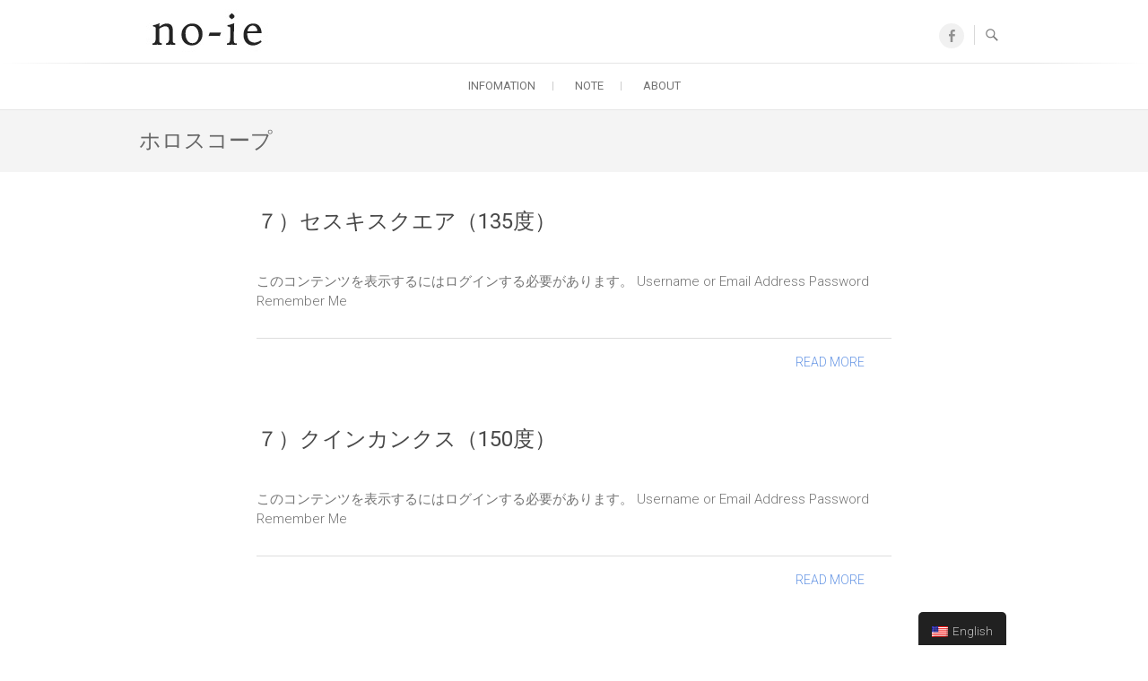

--- FILE ---
content_type: text/html; charset=UTF-8
request_url: https://www.no-ie.com/en/category/salon/s_jyu/horoscope/
body_size: 37040
content:
<!DOCTYPE html>
<html lang="en-US">
<head>
<meta charset="UTF-8" />
<link rel="profile" href="http://gmpg.org/xfn/11" />
<link rel="pingback" href="https://www.no-ie.com/xmlrpc.php" />
<title>ホロスコープ &#8211; no-ie</title>
<meta name='robots' content='max-image-preview:large' />
<link rel='dns-prefetch' href='//js.stripe.com' />
<link rel='dns-prefetch' href='//fonts.googleapis.com' />
<link rel='dns-prefetch' href='//s.w.org' />
<link rel="alternate" type="application/rss+xml" title="no-ie » Feed" href="https://www.no-ie.com/en/feed/" data-no-translation="" />
<link rel="alternate" type="application/rss+xml" title="no-ie » Comments Feed" href="https://www.no-ie.com/en/comments/feed/" data-no-translation="" />
<link rel="alternate" type="application/rss+xml" title="no-ie » ホロスコープ Category Feed" href="https://www.no-ie.com/en/category/salon/s_jyu/horoscope/feed/" data-no-translation="" />
		<script type="text/javascript">
			window._wpemojiSettings = {"baseUrl":"https:\/\/s.w.org\/images\/core\/emoji\/13.0.1\/72x72\/","ext":".png","svgUrl":"https:\/\/s.w.org\/images\/core\/emoji\/13.0.1\/svg\/","svgExt":".svg","source":{"concatemoji":"https:\/\/www.no-ie.com\/wp-includes\/js\/wp-emoji-release.min.js?ver=5.7.14"}};
			!function(e,a,t){var n,r,o,i=a.createElement("canvas"),p=i.getContext&&i.getContext("2d");function s(e,t){var a=String.fromCharCode;p.clearRect(0,0,i.width,i.height),p.fillText(a.apply(this,e),0,0);e=i.toDataURL();return p.clearRect(0,0,i.width,i.height),p.fillText(a.apply(this,t),0,0),e===i.toDataURL()}function c(e){var t=a.createElement("script");t.src=e,t.defer=t.type="text/javascript",a.getElementsByTagName("head")[0].appendChild(t)}for(o=Array("flag","emoji"),t.supports={everything:!0,everythingExceptFlag:!0},r=0;r<o.length;r++)t.supports[o[r]]=function(e){if(!p||!p.fillText)return!1;switch(p.textBaseline="top",p.font="600 32px Arial",e){case"flag":return s([127987,65039,8205,9895,65039],[127987,65039,8203,9895,65039])?!1:!s([55356,56826,55356,56819],[55356,56826,8203,55356,56819])&&!s([55356,57332,56128,56423,56128,56418,56128,56421,56128,56430,56128,56423,56128,56447],[55356,57332,8203,56128,56423,8203,56128,56418,8203,56128,56421,8203,56128,56430,8203,56128,56423,8203,56128,56447]);case"emoji":return!s([55357,56424,8205,55356,57212],[55357,56424,8203,55356,57212])}return!1}(o[r]),t.supports.everything=t.supports.everything&&t.supports[o[r]],"flag"!==o[r]&&(t.supports.everythingExceptFlag=t.supports.everythingExceptFlag&&t.supports[o[r]]);t.supports.everythingExceptFlag=t.supports.everythingExceptFlag&&!t.supports.flag,t.DOMReady=!1,t.readyCallback=function(){t.DOMReady=!0},t.supports.everything||(n=function(){t.readyCallback()},a.addEventListener?(a.addEventListener("DOMContentLoaded",n,!1),e.addEventListener("load",n,!1)):(e.attachEvent("onload",n),a.attachEvent("onreadystatechange",function(){"complete"===a.readyState&&t.readyCallback()})),(n=t.source||{}).concatemoji?c(n.concatemoji):n.wpemoji&&n.twemoji&&(c(n.twemoji),c(n.wpemoji)))}(window,document,window._wpemojiSettings);
		</script>
		<style type="text/css">
img.wp-smiley,
img.emoji {
	display: inline !important;
	border: none !important;
	box-shadow: none !important;
	height: 1em !important;
	width: 1em !important;
	margin: 0 .07em !important;
	vertical-align: -0.1em !important;
	background: none !important;
	padding: 0 !important;
}
</style>
	<link rel='stylesheet' id='wp-block-library-css'  href='https://www.no-ie.com/wp-includes/css/dist/block-library/style.min.css?ver=5.7.14' type='text/css' media='all' />
<link rel='stylesheet' id='bbp-default-css'  href='https://www.no-ie.com/wp-content/plugins/bbpress/templates/default/css/bbpress.min.css?ver=2.6.6' type='text/css' media='all' />
<link rel='stylesheet' id='pms-style-front-end-css'  href='https://www.no-ie.com/wp-content/plugins/paid-member-subscriptions/assets/css/style-front-end.css?ver=1.7.7' type='text/css' media='all' />
<link rel='stylesheet' id='pms-stripe-style-css'  href='https://www.no-ie.com/wp-content/plugins/pms-add-on-stripe/assets/css/pms-stripe.css?ver=1.4.7' type='text/css' media='all' />
<link rel='stylesheet' id='woocommerce-layout-css'  href='https://www.no-ie.com/wp-content/plugins/woocommerce/assets/css/woocommerce-layout.css?ver=3.4.8' type='text/css' media='all' />
<link rel='stylesheet' id='woocommerce-smallscreen-css'  href='https://www.no-ie.com/wp-content/plugins/woocommerce/assets/css/woocommerce-smallscreen.css?ver=3.4.8' type='text/css' media='only screen and (max-width: 768px)' />
<link rel='stylesheet' id='woocommerce-general-css'  href='https://www.no-ie.com/wp-content/plugins/woocommerce/assets/css/woocommerce.css?ver=3.4.8' type='text/css' media='all' />
<style id='woocommerce-inline-inline-css' type='text/css'>
.woocommerce form .form-row .required { visibility: visible; }
</style>
<link rel='stylesheet' id='trp-floater-language-switcher-style-css'  href='https://www.no-ie.com/wp-content/plugins/translatepress-multilingual/assets/css/trp-floater-language-switcher.css?ver=1.1.3' type='text/css' media='all' />
<link rel='stylesheet' id='trp-language-switcher-style-css'  href='https://www.no-ie.com/wp-content/plugins/translatepress-multilingual/assets/css/trp-language-switcher.css?ver=1.1.3' type='text/css' media='all' />
<link rel='stylesheet' id='trp-jquery-ui-style-css'  href='https://www.no-ie.com/wp-content/plugins/translatepress-multilingual/assets/css/trp-jquery-ui.css?ver=1.1.3' type='text/css' media='all' />
<link rel='stylesheet' id='freesiaempire-style-css'  href='https://www.no-ie.com/wp-content/themes/freesia-empire/style.css?ver=5.7.14' type='text/css' media='all' />
<link rel='stylesheet' id='freesiaempire_google_fonts-css'  href='//fonts.googleapis.com/css?family=Roboto%3A400%2C300%2C500%2C700&#038;ver=5.7.14' type='text/css' media='all' />
<link rel='stylesheet' id='genericons-css'  href='https://www.no-ie.com/wp-content/themes/freesia-empire/genericons/genericons.css?ver=3.4.1' type='text/css' media='all' />
<link rel='stylesheet' id='freesiaempire-responsive-css'  href='https://www.no-ie.com/wp-content/themes/freesia-empire/css/responsive.css?ver=5.7.14' type='text/css' media='all' />
<link rel='stylesheet' id='slb_core-css'  href='https://www.no-ie.com/wp-content/plugins/simple-lightbox/client/css/app.css?ver=2.8.1' type='text/css' media='all' />
<script type='text/javascript' src='https://www.no-ie.com/wp-includes/js/jquery/jquery.min.js?ver=3.5.1' id='jquery-core-js'></script>
<script type='text/javascript' src='https://www.no-ie.com/wp-includes/js/jquery/jquery-migrate.min.js?ver=3.3.2' id='jquery-migrate-js'></script>
<script type='text/javascript' id='trp-language-switcher-js-extra'>
/* <![CDATA[ */
var trp_language_switcher_data = {"shortcode_ls_flags":"1"};
/* ]]> */
</script>
<script type='text/javascript' src='https://www.no-ie.com/wp-content/plugins/translatepress-multilingual/assets/js/trp-language-switcher.js?ver=1.1.3' id='trp-language-switcher-js'></script>
<script type='text/javascript' id='trp-dynamic-translator-js-extra'>
/* <![CDATA[ */
var trp_data = {"trp_ajax_url":"https:\/\/www.no-ie.com\/wp-content\/plugins\/translatepress-multilingual\/includes\/trp-ajax.php","trp_wp_ajax_url":"https:\/\/www.no-ie.com\/wp-admin\/admin-ajax.php","trp_language_to_query":"en_US","trp_original_language":"ja","trp_current_language":"en_US"};
/* ]]> */
</script>
<script type='text/javascript' src='https://www.no-ie.com/wp-content/plugins/translatepress-multilingual/assets/js/trp-translate-dom-changes.js?ver=1.1.3' id='trp-dynamic-translator-js'></script>
<script type='text/javascript' src='https://www.no-ie.com/wp-content/plugins/paid-member-subscriptions/assets/js/front-end.js?ver=1.7.7' id='pms-front-end-js'></script>
<script type='text/javascript' src='https://js.stripe.com/v3/?ver=5.7.14' id='pms-stripe-js-js'></script>
<script type='text/javascript' id='pms-stripe-script-js-extra'>
/* <![CDATA[ */
var pms = {"ajax_url":"https:\/\/www.no-ie.com\/wp-admin\/admin-ajax.php"};
var pms_elements_styling = {"base":[],"invalid":[]};
/* ]]> */
</script>
<script type='text/javascript' src='https://www.no-ie.com/wp-content/plugins/pms-add-on-stripe/assets/js/front-end.js?ver=1.4.7' id='pms-stripe-script-js'></script>
<script type='text/javascript' src='https://www.no-ie.com/wp-content/themes/freesia-empire/js/freesiaempire-main.js?ver=5.7.14' id='freesiaempire-main-js'></script>
<script type='text/javascript' src='https://www.no-ie.com/wp-content/themes/freesia-empire/js/freesiaempire-sticky-scroll.js?ver=5.7.14' id='sticky-scroll-js'></script>
<!--[if lt IE 9]>
<script type='text/javascript' src='https://www.no-ie.com/wp-content/themes/freesia-empire/js/html5.js?ver=3.7.3' id='html5-js'></script>
<![endif]-->
<link rel="https://api.w.org/" href="https://www.no-ie.com/en/wp-json/" /><link rel="alternate" type="application/json" href="https://www.no-ie.com/en/wp-json/wp/v2/categories/41" /><link rel="EditURI" type="application/rsd+xml" title="RSD" href="https://www.no-ie.com/xmlrpc.php?rsd" />
<link rel="wlwmanifest" type="application/wlwmanifest+xml" href="https://www.no-ie.com/wp-includes/wlwmanifest.xml" /> 
<meta name="generator" content="WordPress 5.7.14" />
<meta name="generator" content="WooCommerce 3.4.8" />
<style>
		#category-posts-2-internal ul {padding: 0;}
#category-posts-2-internal .cat-post-item img {max-width: initial; max-height: initial; margin: initial;}
#category-posts-2-internal .cat-post-author {margin-bottom: 0;}
#category-posts-2-internal .cat-post-thumbnail {margin: 5px 10px 5px 0;}
#category-posts-2-internal .cat-post-item:before {content: ""; clear: both;}
#category-posts-2-internal .cat-post-excerpt-more {display: inline-block;}
#category-posts-2-internal .cat-post-item {list-style: none; margin: 3px 0 10px; padding: 3px 0;}
#category-posts-2-internal .cat-post-item:after {content: ""; display: table;	clear: both;}
#category-posts-2-internal .cat-post-item .cat-post-title {overflow: hidden;text-overflow: ellipsis;white-space: initial;display: -webkit-box;-webkit-line-clamp: 2;-webkit-box-orient: vertical;padding-bottom: 0 !important;}
#category-posts-2-internal .cat-post-item:after {content: ""; display: table;	clear: both;}
#category-posts-2-internal .cat-post-thumbnail {display:block; float:left; margin:5px 10px 5px 0;}
#category-posts-2-internal .cat-post-crop {overflow:hidden;display:block;}
#category-posts-2-internal p {margin:5px 0 0 0}
#category-posts-2-internal li > div {margin:5px 0 0 0; clear:both;}
#category-posts-2-internal .dashicons {vertical-align:middle;}
</style>
		<link rel="alternate" hreflang="ja" href="https://www.no-ie.com/category/salon/s_jyu/horoscope/#TRPLINKPROCESSED"/><link rel="alternate" hreflang="en_US" href="https://www.no-ie.com/en/category/salon/s_jyu/horoscope/#TRPLINKPROCESSED"/>	<meta name="viewport" content="width=device-width, initial-scale=1, maximum-scale=1">
		<noscript><style>.woocommerce-product-gallery{ opacity: 1 !important; }</style></noscript>
	<link rel="icon" href="https://www.no-ie.com/wp-content/uploads/2018/01/cropped-icon_noie-32x32.jpg" sizes="32x32" />
<link rel="icon" href="https://www.no-ie.com/wp-content/uploads/2018/01/cropped-icon_noie-192x192.jpg" sizes="192x192" />
<link rel="apple-touch-icon" href="https://www.no-ie.com/wp-content/uploads/2018/01/cropped-icon_noie-180x180.jpg" />
<meta name="msapplication-TileImage" content="https://www.no-ie.com/wp-content/uploads/2018/01/cropped-icon_noie-270x270.jpg" />
</head>
<body class="archive category category-horoscope category-41 woocommerce-no-js translatepress-en_US no-sidebar-layout small_image_blog">
<div id="page" class="hfeed site">
<!-- Masthead ============================================= -->
<header id="masthead" class="site-header">
	<div class="top-header">
						<div class="container clearfix">		<div id="site-branding"> <a href="https://www.no-ie.com/en/" title="no-ie" rel="home"> <img src="https://www.no-ie.com/wp-content/uploads/2018/01/logo-1.jpg" id="site-logo" alt="no-ie"></a> </div> <!-- end #site-branding -->
		<div class="menu-toggle">      
								<div class="line-one"></div>
								<div class="line-two"></div>
								<div class="line-three"></div>
							</div><div class="header-info clearfix"><div class="header-social-block">	<div class="social-links clearfix">
	<ul><li id="menu-item-352" class="menu-item menu-item-type-custom menu-item-object-custom menu-item-352"><a href="https://www.facebook.com/DM-navi-321181824653134/"><span class="screen-reader-text">facebook</span></a></li>
</ul>	</div><!-- end .social-links -->
	</div><!-- end .header-social-block --> </div> <!-- end .header-info -->							<div id="search-toggle" class="header-search"></div>
							<div id="search-box" class="clearfix">
								<form class="search-form" action="https://www.no-ie.com/en/" method="get">
		<input type="search" name="s" class="search-field" placeholder="Search ..." autocomplete="off" data-no-translation="">
	<button type="submit" class="search-submit"><i class="search-icon"></i></button>
	<input type="hidden" name="trp-form-language" value="en_US"/></form> <!-- end .search-form -->							</div>  <!-- end #search-box -->
						</div> <!-- end .container -->
				</div> <!-- end .top-header -->	<!-- Main Header============================================= -->
	<div id="sticky_header">
		<div class="container clearfix">
			<!-- Main Nav ============================================= -->
									<nav id="site-navigation" class="main-navigation clearfix">
				<button class="menu-toggle-2" aria-controls="primary-menu" aria-expanded="false"></button>
					  	<!-- end .menu-toggle -->
				<ul id="primary-menu" class="menu nav-menu"><li id="menu-item-483" class="menu-item menu-item-type-taxonomy menu-item-object-category menu-item-483"><a href="https://www.no-ie.com/en/category/memo/news/">infomation</a></li>
<li id="menu-item-393" class="menu-item menu-item-type-taxonomy menu-item-object-category menu-item-393"><a href="https://www.no-ie.com/en/category/memo/">note</a></li>
<li id="menu-item-301" class="menu-item menu-item-type-post_type menu-item-object-page menu-item-301"><a href="https://www.no-ie.com/en/about/">About</a></li>
</ul>			</nav> <!-- end #site-navigation -->
					</div> <!-- end .container -->
	</div> <!-- end #sticky_header -->
							<div class="page-header clearfix">
							<div class="container">
									<h1 class="page-title">ホロスコープ</h1> <!-- .page-title -->
																</div> <!-- .container -->
						</div> <!-- .page-header -->
				</header> <!-- end #masthead -->
<!-- Main Page Start ============================================= -->
<div id="content">
<div class="container clearfix">
	<main id="main" class="site-main clearfix">
			<article class="post-format format- post-1681 post type-post status-publish format-standard hentry category-horoscope clearfix" id="post-1681">
			<header class="entry-header">
			<h2 class="entry-title"> <a href="https://www.no-ie.com/en/%ef%bc%97%ef%bc%89%e3%82%bb%e3%82%b9%e3%82%ad%e3%82%b9%e3%82%af%e3%82%a8%e3%82%a2%ef%bc%88135%e5%ba%a6%ef%bc%89/" title="７）セスキスクエア（135度）"> ７）セスキスクエア（135度） </a> </h2> <!-- end.entry-title -->
<!--ここ-->
		</header> <!-- end .entry-header -->
		<div class="entry-content">
			このコンテンツを表示するにはログインする必要があります。 Username or Email Address Password Remember Me		</div> <!-- end .entry-content -->
				<footer class="entry-footer">
						<a class="more-link" title="７）セスキスクエア（135度）" href="https://www.no-ie.com/en/%ef%bc%97%ef%bc%89%e3%82%bb%e3%82%b9%e3%82%ad%e3%82%b9%e3%82%af%e3%82%a8%e3%82%a2%ef%bc%88135%e5%ba%a6%ef%bc%89/">
			<trp-wrap class="trp-wrap" data-no-translation>Read More</trp-wrap></a>
					</footer> <!-- .entry-meta -->
				</article>	<article class="post-format format- post-1679 post type-post status-publish format-standard hentry category-horoscope clearfix" id="post-1679">
			<header class="entry-header">
			<h2 class="entry-title"> <a href="https://www.no-ie.com/en/%ef%bc%97%ef%bc%89%e3%82%af%e3%82%a4%e3%83%b3%e3%82%ab%e3%83%b3%e3%82%af%e3%82%b9%ef%bc%88150%e5%ba%a6%ef%bc%89/" title="７）クインカンクス（150度）"> ７）クインカンクス（150度） </a> </h2> <!-- end.entry-title -->
<!--ここ-->
		</header> <!-- end .entry-header -->
		<div class="entry-content">
			このコンテンツを表示するにはログインする必要があります。 Username or Email Address Password Remember Me		</div> <!-- end .entry-content -->
				<footer class="entry-footer">
						<a class="more-link" title="７）クインカンクス（150度）" href="https://www.no-ie.com/en/%ef%bc%97%ef%bc%89%e3%82%af%e3%82%a4%e3%83%b3%e3%82%ab%e3%83%b3%e3%82%af%e3%82%b9%ef%bc%88150%e5%ba%a6%ef%bc%89/">
			<trp-wrap class="trp-wrap" data-no-translation>Read More</trp-wrap></a>
					</footer> <!-- .entry-meta -->
				</article>	<article class="post-format format- post-1686 post type-post status-publish format-standard hentry category-horoscope clearfix" id="post-1686">
			<header class="entry-header">
			<h2 class="entry-title"> <a href="https://www.no-ie.com/en/%ef%bc%97%ef%bc%89%e3%83%90%e3%82%a4%e3%82%af%e3%82%a4%e3%83%b3%e3%82%bf%e3%82%a4%e3%83%ab%ef%bc%88144%e5%ba%a6%ef%bc%89/" title="７）バイクインタイル（144度）"> ７）バイクインタイル（144度） </a> </h2> <!-- end.entry-title -->
<!--ここ-->
		</header> <!-- end .entry-header -->
		<div class="entry-content">
			このコンテンツを表示するにはログインする必要があります。 Username or Email Address Password Remember Me		</div> <!-- end .entry-content -->
				<footer class="entry-footer">
						<a class="more-link" title="７）バイクインタイル（144度）" href="https://www.no-ie.com/en/%ef%bc%97%ef%bc%89%e3%83%90%e3%82%a4%e3%82%af%e3%82%a4%e3%83%b3%e3%82%bf%e3%82%a4%e3%83%ab%ef%bc%88144%e5%ba%a6%ef%bc%89/">
			<trp-wrap class="trp-wrap" data-no-translation>Read More</trp-wrap></a>
					</footer> <!-- .entry-meta -->
				</article>	<article class="post-format format- post-1683 post type-post status-publish format-standard hentry category-horoscope clearfix" id="post-1683">
			<header class="entry-header">
			<h2 class="entry-title"> <a href="https://www.no-ie.com/en/%ef%bc%97%ef%bc%89%e3%82%bb%e3%82%af%e3%82%b9%e3%82%bf%e3%82%a4%e3%83%ab%ef%bc%8860%e5%ba%a6%ef%bc%89/" title="７）セクスタイル（60度）"> ７）セクスタイル（60度） </a> </h2> <!-- end.entry-title -->
<!--ここ-->
		</header> <!-- end .entry-header -->
		<div class="entry-content">
			このコンテンツを表示するにはログインする必要があります。 Username or Email Address Password Remember Me		</div> <!-- end .entry-content -->
				<footer class="entry-footer">
						<a class="more-link" title="７）セクスタイル（60度）" href="https://www.no-ie.com/en/%ef%bc%97%ef%bc%89%e3%82%bb%e3%82%af%e3%82%b9%e3%82%bf%e3%82%a4%e3%83%ab%ef%bc%8860%e5%ba%a6%ef%bc%89/">
			<trp-wrap class="trp-wrap" data-no-translation>Read More</trp-wrap></a>
					</footer> <!-- .entry-meta -->
				</article>	<article class="post-format format- post-1687 post type-post status-publish format-standard hentry category-horoscope clearfix" id="post-1687">
			<header class="entry-header">
			<h2 class="entry-title"> <a href="https://www.no-ie.com/en/%ef%bc%97%ef%bc%89%e3%83%91%e3%83%a9%e3%83%ac%e3%83%ab%ef%bc%8f%e3%82%b3%e3%83%b3%e3%83%88%e3%83%a9%e3%83%91%e3%83%a9%e3%83%ac%e3%83%ab/" title="７）パラレル／コントラパラレル"> ７）パラレル／コントラパラレル </a> </h2> <!-- end.entry-title -->
<!--ここ-->
		</header> <!-- end .entry-header -->
		<div class="entry-content">
			このコンテンツを表示するにはログインする必要があります。 Username or Email Address Password Remember Me		</div> <!-- end .entry-content -->
				<footer class="entry-footer">
						<a class="more-link" title="７）パラレル／コントラパラレル" href="https://www.no-ie.com/en/%ef%bc%97%ef%bc%89%e3%83%91%e3%83%a9%e3%83%ac%e3%83%ab%ef%bc%8f%e3%82%b3%e3%83%b3%e3%83%88%e3%83%a9%e3%83%91%e3%83%a9%e3%83%ac%e3%83%ab/">
			<trp-wrap class="trp-wrap" data-no-translation>Read More</trp-wrap></a>
					</footer> <!-- .entry-meta -->
				</article>	<article class="post-format format- post-1685 post type-post status-publish format-standard hentry category-horoscope clearfix" id="post-1685">
			<header class="entry-header">
			<h2 class="entry-title"> <a href="https://www.no-ie.com/en/%ef%bc%97%ef%bc%89%e3%82%bb%e3%83%9f%e3%82%bb%e3%82%af%e3%82%b9%e3%82%bf%e3%82%a4%e3%83%ab%ef%bc%8830%e5%ba%a6%ef%bc%89/" title="７）セミセクスタイル（30度）"> ７）セミセクスタイル（30度） </a> </h2> <!-- end.entry-title -->
<!--ここ-->
		</header> <!-- end .entry-header -->
		<div class="entry-content">
			このコンテンツを表示するにはログインする必要があります。 Username or Email Address Password Remember Me		</div> <!-- end .entry-content -->
				<footer class="entry-footer">
						<a class="more-link" title="７）セミセクスタイル（30度）" href="https://www.no-ie.com/en/%ef%bc%97%ef%bc%89%e3%82%bb%e3%83%9f%e3%82%bb%e3%82%af%e3%82%b9%e3%82%bf%e3%82%a4%e3%83%ab%ef%bc%8830%e5%ba%a6%ef%bc%89/">
			<trp-wrap class="trp-wrap" data-no-translation>Read More</trp-wrap></a>
					</footer> <!-- .entry-meta -->
				</article>	<article class="post-format format- post-1684 post type-post status-publish format-standard hentry category-horoscope clearfix" id="post-1684">
			<header class="entry-header">
			<h2 class="entry-title"> <a href="https://www.no-ie.com/en/%ef%bc%97%ef%bc%89%e3%82%af%e3%82%a4%e3%83%b3%e3%82%bf%e3%82%a4%e3%83%ab%ef%bc%8872%e5%ba%a6%ef%bc%89/" title="７）クインタイル（72度）"> ７）クインタイル（72度） </a> </h2> <!-- end.entry-title -->
<!--ここ-->
		</header> <!-- end .entry-header -->
		<div class="entry-content">
			このコンテンツを表示するにはログインする必要があります。 Username or Email Address Password Remember Me		</div> <!-- end .entry-content -->
				<footer class="entry-footer">
						<a class="more-link" title="７）クインタイル（72度）" href="https://www.no-ie.com/en/%ef%bc%97%ef%bc%89%e3%82%af%e3%82%a4%e3%83%b3%e3%82%bf%e3%82%a4%e3%83%ab%ef%bc%8872%e5%ba%a6%ef%bc%89/">
			<trp-wrap class="trp-wrap" data-no-translation>Read More</trp-wrap></a>
					</footer> <!-- .entry-meta -->
				</article>	<article class="post-format format- post-1682 post type-post status-publish format-standard hentry category-horoscope clearfix" id="post-1682">
			<header class="entry-header">
			<h2 class="entry-title"> <a href="https://www.no-ie.com/en/%ef%bc%97%ef%bc%89%e3%83%88%e3%83%a9%e3%82%a4%e3%83%b3%ef%bc%88120%e5%ba%a6%ef%bc%89/" title="７）トライン（120度）"> ７）トライン（120度） </a> </h2> <!-- end.entry-title -->
<!--ここ-->
		</header> <!-- end .entry-header -->
		<div class="entry-content">
			このコンテンツを表示するにはログインする必要があります。 Username or Email Address Password Remember Me		</div> <!-- end .entry-content -->
				<footer class="entry-footer">
						<a class="more-link" title="７）トライン（120度）" href="https://www.no-ie.com/en/%ef%bc%97%ef%bc%89%e3%83%88%e3%83%a9%e3%82%a4%e3%83%b3%ef%bc%88120%e5%ba%a6%ef%bc%89/">
			<trp-wrap class="trp-wrap" data-no-translation>Read More</trp-wrap></a>
					</footer> <!-- .entry-meta -->
				</article>	<article class="post-format format- post-1680 post type-post status-publish format-standard hentry category-horoscope clearfix" id="post-1680">
			<header class="entry-header">
			<h2 class="entry-title"> <a href="https://www.no-ie.com/en/%ef%bc%97%ef%bc%89%e3%82%bb%e3%83%9f%e3%82%b9%e3%82%af%e3%82%a8%e3%82%a2%ef%bc%8845%e5%ba%a6%ef%bc%89/" title="７）セミスクエア（45度）"> ７）セミスクエア（45度） </a> </h2> <!-- end.entry-title -->
<!--ここ-->
		</header> <!-- end .entry-header -->
		<div class="entry-content">
			このコンテンツを表示するにはログインする必要があります。 Username or Email Address Password Remember Me		</div> <!-- end .entry-content -->
				<footer class="entry-footer">
						<a class="more-link" title="７）セミスクエア（45度）" href="https://www.no-ie.com/en/%ef%bc%97%ef%bc%89%e3%82%bb%e3%83%9f%e3%82%b9%e3%82%af%e3%82%a8%e3%82%a2%ef%bc%8845%e5%ba%a6%ef%bc%89/">
			<trp-wrap class="trp-wrap" data-no-translation>Read More</trp-wrap></a>
					</footer> <!-- .entry-meta -->
				</article>	<article class="post-format format- post-1677 post type-post status-publish format-standard hentry category-horoscope clearfix" id="post-1677">
			<header class="entry-header">
			<h2 class="entry-title"> <a href="https://www.no-ie.com/en/%ef%bc%97%ef%bc%89%e3%82%b9%e3%82%af%e3%82%a8%e3%82%a2%ef%bc%8890%e5%ba%a6%ef%bc%89/" title="７）スクエア（90度）"> ７）スクエア（90度） </a> </h2> <!-- end.entry-title -->
<!--ここ-->
		</header> <!-- end .entry-header -->
		<div class="entry-content">
			このコンテンツを表示するにはログインする必要があります。 Username or Email Address Password Remember Me		</div> <!-- end .entry-content -->
				<footer class="entry-footer">
						<a class="more-link" title="７）スクエア（90度）" href="https://www.no-ie.com/en/%ef%bc%97%ef%bc%89%e3%82%b9%e3%82%af%e3%82%a8%e3%82%a2%ef%bc%8890%e5%ba%a6%ef%bc%89/">
			<trp-wrap class="trp-wrap" data-no-translation>Read More</trp-wrap></a>
					</footer> <!-- .entry-meta -->
				</article>	</main> <!-- #main -->
			<ul class="default-wp-page clearfix">
			<li class="previous">
				<a href="https://www.no-ie.com/en/category/salon/s_jyu/horoscope/page/2/" data-no-translation="" >&laquo; Previous Page</a>			</li>
			<li class="next">
							</li>
		</ul>
		  </div>
<!-- end .container -->
</div>
<!-- end #content -->
<!-- Footer Start ============================================= -->
<footer id="colophon" class="site-footer clearfix">
		<div class="widget-wrap">
		<div class="container">
			<div class="widget-area clearfix">
			<div class="column-4"><aside id="category-posts-2" class="widget cat-post-widget"><h3 class="widget-title">INFORMATION</h3><ul id="category-posts-2-internal" class="category-posts-internal">
<li class='cat-post-item'><div><a class="cat-post-title" href="https://www.no-ie.com/en/%ef%bc%92%ef%bc%90%ef%bc%92%ef%bc%92%e5%b9%b4%ef%bc%91%e6%9c%88%e3%80%9c%ef%bc%91%ef%bc%92%e6%9c%88%e3%81%ae%e3%83%aa%e3%83%95%e3%82%a9%e3%83%bc%e3%83%a0%e3%81%a8%e3%81%93%e3%81%a3%e3%81%9d%e3%82%8a/" rel="bookmark">２０２２年１月〜１２月のリフォームとこっそり田畑</a></div></li><li class='cat-post-item'><div><a class="cat-post-title" href="https://www.no-ie.com/en/%ef%bc%92%ef%bc%90%ef%bc%92%ef%bc%91%e5%b9%b4%ef%bc%96%e6%9c%88%e3%80%9c%ef%bc%92%ef%bc%90%ef%bc%92%ef%bc%92%e5%b9%b4%ef%bc%91%e6%9c%88%e3%81%ae%e3%83%aa%e3%83%95%e3%82%a9%e3%83%bc%e3%83%a0/" rel="bookmark">２０２１年６月〜２０２２年１月のリフォーム</a></div></li><li class='cat-post-item'><div><a class="cat-post-title" href="https://www.no-ie.com/en/%ef%bc%92%ef%bc%90%ef%bc%92%ef%bc%91%e5%b9%b4%ef%bc%91%e6%9c%88%e3%80%9c%ef%bc%95%e6%9c%88%e3%81%ae%e3%83%aa%e3%83%95%e3%82%a9%e3%83%bc%e3%83%a0/" rel="bookmark">２０２１年１月〜５月のリフォーム</a></div></li><li class='cat-post-item'><div><a class="cat-post-title" href="https://www.no-ie.com/en/%ef%bc%91%ef%bc%91%e6%9c%88%e3%80%9c%ef%bc%91%ef%bc%92%e6%9c%88%e3%81%ae%e3%83%aa%e3%83%95%e3%82%a9%e3%83%bc%e3%83%a0/" rel="bookmark">１１月〜１２月のリフォーム</a></div></li><li class='cat-post-item'><div><a class="cat-post-title" href="https://www.no-ie.com/en/%ef%bc%99%e6%9c%88%e3%80%9c%ef%bc%91%ef%bc%91%e6%9c%88%e3%81%ae%e3%83%aa%e3%83%95%e3%82%a9%e3%83%bc%e3%83%a0/" rel="bookmark">９月〜１１月のリフォーム</a></div></li></ul>
</aside></div><!-- end .column4  --><div class="column-4"><aside id="custom_html-7" class="widget_text widget widget_custom_html"><h3 class="widget-title">no-ie M-salon</h3><div class="textwidget custom-html-widget">no-ie salonでは、学んだことをシェアしたり、シェアされたり、判らないことを教えたり、教えられたりして学び合う勉強会を開催しています。<br>
随時学んできたことをシェアできればと思います。（認証制）<br>
<br><center>【シェア予定内容】<br><a href=" https://www.no-ie.com/ホロスコープ基礎/">ホロスコープ基礎</a>／<a href=" https://www.no-ie.com/ホロスコープ応用（中級）/">ホロスコープ応用（中級）</a>／<a href="https://www.no-ie.com/心理占星術/">心理占星術</a>／<a href="https://www.no-ie.com/四柱推命（ライト版）/">四柱推命（ライト版）</a>／ニットソーイング基礎１／ニットソーイング基礎２／糸紡ぎ／織物等</center><a href="https://www.no-ie.com/%e3%83%9a%e3%83%bc%e3%82%b8%e3%83%aa%e3%82%b9%e3%83%88/" target="_blank" rel="noopener">○</a></div></aside></div><!--end .column4  --><div class="column-4"><aside id="custom_html-8" class="widget_text widget widget_custom_html"><div class="textwidget custom-html-widget"><center>M-SALON ログイン</center>

<hr>
<h3  class="widget-title">salon forum</h3>
質問・疑問・提案など、メンバー同士でどんども学びたいことを増やしていきましょう！<br>
<br>
<a href="https://www.no-ie.com/forums/forum/%e3%83%9b%e3%83%ad%e3%82%b9%e3%82%b3%e3%83%bc%e3%83%97%e5%8b%89%e5%bc%b7%e4%bc%9a/">ホロスコープ勉強会</a></div></aside></div><!--end .column4  --><div class="column-4"><aside id="calendar-6" class="widget widget_calendar"><div id="calendar_wrap" class="calendar_wrap"><table id="wp-calendar" class="wp-calendar-table">
	<caption data-no-translation="">January 2026</caption>
	<thead>
	<tr>
		<th scope="col" title="Monday">M</th>
		<th scope="col" title="Tuesday">T</th>
		<th scope="col" title="Wednesday">W</th>
		<th scope="col" title="Thursday">T</th>
		<th scope="col" title="Friday">F</th>
		<th scope="col" title="Saturday">S</th>
		<th scope="col" title="Sunday">S</th>
	</tr>
	</thead>
	<tbody>
	<tr>
		<td colspan="3" class="pad">&nbsp;</td><td>1</td><td>2</td><td>3</td><td>4</td>
	</tr>
	<tr>
		<td>5</td><td>6</td><td>7</td><td>8</td><td>9</td><td>10</td><td>11</td>
	</tr>
	<tr>
		<td>12</td><td>13</td><td>14</td><td>15</td><td>16</td><td>17</td><td>18</td>
	</tr>
	<tr>
		<td>19</td><td>20</td><td>21</td><td>22</td><td>23</td><td>24</td><td>25</td>
	</tr>
	<tr>
		<td id="today">26</td><td>27</td><td>28</td><td>29</td><td>30</td><td>31</td>
		<td class="pad" colspan="1">&nbsp;</td>
	</tr>
	</tbody>
	</table><nav aria-label="Previous and next months" class="wp-calendar-nav">
		<span class="wp-calendar-nav-prev"><a href="https://www.no-ie.com/en/2023/01/">&laquo; Jan</a></span>
		<span class="pad">&nbsp;</span>
		<span class="wp-calendar-nav-next">&nbsp;</span>
	</nav></div></aside></div><!--end .column4-->			</div> <!-- end .widget-area -->
		</div> <!-- end .container -->
	</div> <!-- end .widget-wrap -->
		<div class="site-info">
		<div class="container">
							<div class="social-links clearfix">
	<ul><li class="menu-item menu-item-type-custom menu-item-object-custom menu-item-352"><a href="https://www.facebook.com/DM-navi-321181824653134/"><span class="screen-reader-text">facebook</span></a></li>
</ul>	</div><!-- end .social-links -->
	<div class="copyright">&copy; 2026 		<a title="no-ie" target="_blank" href="https://www.no-ie.com/en/">no-ie</a> | 
						
					</div>
				<div style="clear:both;"></div>
		</div> <!-- end .container -->
	</div> <!-- end .site-info -->
		<div class="go-to-top"><a title="Go to Top" href="#masthead" data-no-translation=""></a></div> <!-- end .go-to-top -->
	</footer> <!-- end #colophon -->
</div> <!-- end #page -->
        <div id="trp-floater-ls" data-no-translation class="trp-floater-ls-names" >
            <div id="trp-floater-ls-current-language" class="trp-with-flags">
                <a href="javascript:void(0)" class="trp-floater-ls-disabled-language" onclick="void(0)"><img class="trp-flag-image" src="https://www.no-ie.com/wp-content/plugins/translatepress-multilingual/assets/images/flags/en_US.png" width="18" height="12" alt="en_US" title="English">English</a>
            </div>
            <div id="trp-floater-ls-language-list" class="trp-with-flags" >
                                    <a href="https://www.no-ie.com/category/salon/s_jyu/horoscope/"  title="日本語"><img class="trp-flag-image" src="https://www.no-ie.com/wp-content/plugins/translatepress-multilingual/assets/images/flags/ja.png" width="18" height="12" alt="ja" title="日本語">日本語</a>
                                <a href="javascript:void(0)" class="trp-floater-ls-disabled-language"><img class="trp-flag-image" src="https://www.no-ie.com/wp-content/plugins/translatepress-multilingual/assets/images/flags/en_US.png" width="18" height="12" alt="en_US" title="English">English</a>
            </div>
        </div>

    	<script type="text/javascript">
		var c = document.body.className;
		c = c.replace(/woocommerce-no-js/, 'woocommerce-js');
		document.body.className = c;
	</script>
	<script type='text/javascript' id='wc-add-to-cart-js-extra'>
/* <![CDATA[ */
var wc_add_to_cart_params = {"ajax_url":"\/wp-admin\/admin-ajax.php","wc_ajax_url":"https:\/\/www.no-ie.com\/en\/?wc-ajax=%%endpoint%%","i18n_view_cart":"View cart","cart_url":"https:\/\/www.no-ie.com\/en\/cart\/","is_cart":"","cart_redirect_after_add":"no"};
/* ]]> */
</script>
<script type='text/javascript' src='https://www.no-ie.com/wp-content/plugins/woocommerce/assets/js/frontend/add-to-cart.min.js?ver=3.4.8' id='wc-add-to-cart-js'></script>
<script type='text/javascript' src='https://www.no-ie.com/wp-content/plugins/woocommerce/assets/js/jquery-blockui/jquery.blockUI.min.js?ver=2.70' id='jquery-blockui-js'></script>
<script type='text/javascript' src='https://www.no-ie.com/wp-content/plugins/woocommerce/assets/js/js-cookie/js.cookie.min.js?ver=2.1.4' id='js-cookie-js'></script>
<script type='text/javascript' id='woocommerce-js-extra'>
/* <![CDATA[ */
var woocommerce_params = {"ajax_url":"\/wp-admin\/admin-ajax.php","wc_ajax_url":"https:\/\/www.no-ie.com\/en\/?wc-ajax=%%endpoint%%"};
/* ]]> */
</script>
<script type='text/javascript' src='https://www.no-ie.com/wp-content/plugins/woocommerce/assets/js/frontend/woocommerce.min.js?ver=3.4.8' id='woocommerce-js'></script>
<script type='text/javascript' id='wc-cart-fragments-js-extra'>
/* <![CDATA[ */
var wc_cart_fragments_params = {"ajax_url":"\/wp-admin\/admin-ajax.php","wc_ajax_url":"https:\/\/www.no-ie.com\/en\/?wc-ajax=%%endpoint%%","cart_hash_key":"wc_cart_hash_5175af37633bd436b7e2874eec813957","fragment_name":"wc_fragments_5175af37633bd436b7e2874eec813957"};
/* ]]> */
</script>
<script type='text/javascript' src='https://www.no-ie.com/wp-content/plugins/woocommerce/assets/js/frontend/cart-fragments.min.js?ver=3.4.8' id='wc-cart-fragments-js'></script>
<script type='text/javascript' src='https://www.no-ie.com/wp-includes/js/jquery/ui/core.min.js?ver=1.12.1' id='jquery-ui-core-js'></script>
<script type='text/javascript' src='https://www.no-ie.com/wp-includes/js/jquery/ui/menu.min.js?ver=1.12.1' id='jquery-ui-menu-js'></script>
<script type='text/javascript' src='https://www.no-ie.com/wp-includes/js/jquery/ui/selectmenu.min.js?ver=1.12.1' id='jquery-ui-selectmenu-js'></script>
<script type='text/javascript' src='https://www.no-ie.com/wp-content/themes/freesia-empire/js/jquery.cycle.all.js?ver=3.0.3' id='jquery_cycle_all-js'></script>
<script type='text/javascript' id='freesiaempire_slider-js-extra'>
/* <![CDATA[ */
var freesiaempire_slider_value = {"transition_effect":"fade","transition_delay":"4000","transition_duration":"1000"};
/* ]]> */
</script>
<script type='text/javascript' src='https://www.no-ie.com/wp-content/themes/freesia-empire/js/freesiaempire-slider-setting.js?ver=5.7.14' id='freesiaempire_slider-js'></script>
<script type='text/javascript' src='https://www.no-ie.com/wp-content/themes/freesia-empire/js/navigation.js?ver=5.7.14' id='freesiaempire-navigation-js'></script>
<script type='text/javascript' src='https://www.no-ie.com/wp-content/themes/freesia-empire/js/freesiaempire-quote-slider.js?ver=4.2.2' id='freesiaempire-quote-slider-js'></script>
<script type='text/javascript' src='https://www.no-ie.com/wp-includes/js/wp-embed.min.js?ver=5.7.14' id='wp-embed-js'></script>
<script type="text/javascript" id="slb_context">/* <![CDATA[ */if ( !!window.jQuery ) {(function($){$(document).ready(function(){if ( !!window.SLB ) { {$.extend(SLB, {"context":["public","user_guest"]});} }})})(jQuery);}/* ]]> */</script>
</body>
</html>

--- FILE ---
content_type: application/javascript
request_url: https://www.no-ie.com/wp-content/plugins/paid-member-subscriptions/assets/js/front-end.js?ver=1.7.7
body_size: 14977
content:
/**
 * Define global variables so that the core plugin and 3rd party plugins can use them
 *
 */

// Paid Member Subscription submit buttons
var pms_payment_buttons;

// Field wrappers
var $pms_auto_renew_field;

// Checked Subscription
var $pms_checked_subscription;
var $pms_checked_paygate;

// Unavailable gateways message
var $pms_gateways_not_available;

// Text placeholder for the payment buttons while processing
var pms_payment_button_loading_placeholder_text;

/**
 * Core plugin
 *
 */
jQuery( function($) {

    if( window.history.replaceState ) {

        currentURL = window.location.href;

        currentURL = pms_remove_query_arg( 'pmsscscd', currentURL );
        currentURL = pms_remove_query_arg( 'pmsscsmsg', currentURL );
        currentURL = pms_remove_query_arg( 'pms_gateway_payment_action', currentURL );
        currentURL = pms_remove_query_arg( 'pms_gateway_payment_id', currentURL );

        window.history.replaceState( null, null, currentURL );
    }


    /*
     * Strips one query argument from a given URL string
     *
     */
    function pms_remove_query_arg( key, sourceURL ) {

        var rtn = sourceURL.split("?")[0],
            param,
            params_arr = [],
            queryString = (sourceURL.indexOf("?") !== -1) ? sourceURL.split("?")[1] : "";

        if (queryString !== "") {
            params_arr = queryString.split("&");
            for (var i = params_arr.length - 1; i >= 0; i -= 1) {
                param = params_arr[i].split("=")[0];
                if (param === key) {
                    params_arr.splice(i, 1);
                }
            }

            rtn = rtn + "?" + params_arr.join("&");

        }

        if(rtn.split("?")[1] == "") {
            rtn = rtn.split("?")[0];
        }

        return rtn;
    }

    // Paid Member Subscriptions submit buttons
    pms_payment_buttons  = 'input[name=pms_register], ';
    pms_payment_buttons += 'input[name=pms_new_subscription], ';
    pms_payment_buttons += 'input[name=pms_upgrade_subscription], ';
    pms_payment_buttons += 'input[name=pms_renew_subscription], ';
    pms_payment_buttons += 'input[name=pms_confirm_retry_payment_subscription], ';

    // Profile Builder submit buttons
    pms_payment_buttons += '.wppb-register-user input[name=register]';

    // Subscription pland ans payment gateway selectors
    var subscription_plan_selector = 'input[name=subscription_plans]';
    var paygate_selector           = 'input.pms_pay_gate';

    var settings_recurring = $('input[name="pms_default_recurring"]').val();

    // Field wrappers
    $pms_auto_renew_field = jQuery( '.pms-subscription-plan-auto-renew' );

    // Checked Subscription
    $pms_checked_subscription = jQuery( subscription_plan_selector + '[type=radio]' ).length > 0 ? jQuery( subscription_plan_selector + '[type=radio]:checked' ) : jQuery( subscription_plan_selector + '[type=hidden]' );
    $pms_checked_paygate      = jQuery( paygate_selector + '[type=radio]' ).length > 0 ? jQuery( paygate_selector + '[type=radio]:checked' ) : jQuery( paygate_selector + '[type=hidden]' );

    // Unavailable gateways message
    $pms_gateways_not_available = jQuery( '#pms-gateways-not-available' );

    pms_payment_button_loading_placeholder_text = $('#pms-submit-button-loading-placeholder-text').text();

    /*
     * Hide "automatically renew subscription" checkbox for manual payment gateway
     *
     */
    jQuery(document).ready( function() {

        /**
         * Handle the auto renew checkbox field display in the page
         *
         */
        function handle_auto_renew_field_display() {

            if( $pms_checked_subscription.data('recurring') == 1 && $pms_checked_paygate.data('recurring') != 'undefined' )
                $pms_auto_renew_field.show();
            else
                $pms_auto_renew_field.hide();


            if( $pms_checked_subscription.data('recurring') == 0 ) {

                if( settings_recurring == 1 )
                    $pms_auto_renew_field.show();

            }


            if( $pms_checked_subscription.data('recurring') == 2 || $pms_checked_subscription.data('recurring') == 3 ) {
                $pms_auto_renew_field.hide();
            }

            if ( $pms_checked_subscription.data('duration') == 0 || $pms_checked_subscription.data('price') == 0 ) {
                $pms_auto_renew_field.hide();
            }

        }


        /**
         * Handle the payment gateways radio buttons field display in the page
         *
         */
        function handle_payment_gateways_display() {

            // Before anything we display all gateways
            $('#pms-paygates-wrapper').show();
            $( paygate_selector ).removeAttr( 'disabled' );
            $( paygate_selector ).closest( 'label' ).show();
            

            // Support for "trial"
            if( $pms_checked_subscription.data('trial') && $pms_checked_subscription.data('trial') != 0 ) {

                $( paygate_selector + ':not([data-trial])' ).attr( 'disabled', true );
                $( paygate_selector + ':not([data-trial])' ).closest('label').hide();

            }
            

            // Support for "sign_up_fee"
            if( $pms_checked_subscription.data('sign_up_fee') && $pms_checked_subscription.data('sign_up_fee') != 0 ) {

                $( paygate_selector + ':not([data-sign_up_fee])' ).attr( 'disabled', true );
                $( paygate_selector + ':not([data-sign_up_fee])' ).closest('label').hide();

            }


            // Support for "recurring"
            if( $pms_checked_subscription.data('recurring') == 2 ) {

                $( paygate_selector + ':not([data-recurring])' ).attr( 'disabled', true );
                $( paygate_selector + ':not([data-recurring])' ).closest('label').hide();


            } else if( $pms_checked_subscription.data('recurring') == 1 ) {

                if( $pms_auto_renew_field.find('input[type=checkbox]').is(':checked') ) {
                    $( paygate_selector + ':not([data-recurring])' ).attr( 'disabled', true );
                    $( paygate_selector + ':not([data-recurring])' ).closest('label').hide();
                }

            } else if( ! $pms_checked_subscription.data('recurring') ) {

                if( settings_recurring == 1 ) {
                    if( $pms_auto_renew_field.find('input[type=checkbox]').is(':checked') ) {
                        $( paygate_selector + ':not([data-recurring])' ).attr( 'disabled', true );
                        $( paygate_selector + ':not([data-recurring])' ).closest('label').hide();
                    }
                } else if( settings_recurring == 2 ) {

                    $( paygate_selector + ':not([data-recurring])' ).attr( 'disabled', true );
                    $( paygate_selector + ':not([data-recurring])' ).closest('label').hide();

                }

            }


            // Select the first first available payment gateway by default after hiding the gateways
            if( $( paygate_selector + ':not([disabled]):checked' ).length == 0 )
                $( paygate_selector + ':not([disabled])' ).first().trigger('click');


            
            if( $( paygate_selector ).length > 0 ) {

                /**
                 * Handle case where no payment gateways are available
                 *
                 */
                if( $( paygate_selector + ':not([disabled])' ).length == 0 ) {

                    // Display the "no payment gateways are available" message
                    $pms_gateways_not_available.show();

                    // Hide credit card fields
                    $('.pms-credit-card-information').hide();
                    $('.pms-billing-details').hide();

                    // Disable submit button
                    if( $pms_checked_subscription.data( 'price' ) != 0 ) {

                        if( $pms_checked_subscription.length != 0 )
                            $( pms_payment_buttons ).attr( 'disabled', true ).addClass( 'pms-submit-disabled' );

                    }

                /**
                 * Handle case where payment gateways are available for selection
                 *
                 */
                } else {

                    // Hide the "no payment gateways are available" message
                    $pms_gateways_not_available.hide();

                    // Show credit card fields if the selected payment gateway supports credit cards
                    if( $( paygate_selector + ':not([disabled]):checked[data-type="credit_card"]' ).length > 0 ) {
                        $('.pms-credit-card-information').show();
                        $('.pms-billing-details').show();
                    }

                    // Enable submit button
                    if( $pms_checked_subscription.length != 0 )
                        $( pms_payment_buttons ).attr( 'disabled', false ).removeClass( 'pms-submit-disabled' );

                }

            }


            // Hide credit card fields if it's a free plan
            if( $pms_checked_subscription.data( 'price' ) == 0 && ( typeof $pms_checked_subscription.data('sign_up_fee') == 'undefined' || $pms_checked_subscription.data('sign_up_fee') == 0 ) ) {
                
                $('#pms-paygates-wrapper').hide();
                $( paygate_selector ).attr( 'disabled', true );
                $( paygate_selector ).closest( 'label' ).hide();

                $('.pms-credit-card-information').hide();
                $('.pms-billing-details').hide();

            }

        }


        /**
         * Set checked payment gateway when clicking on a payment gateway radio
         *
         */
        jQuery( document ).on( 'click', paygate_selector, function() {

            if( jQuery(this).is(':checked') )
                $pms_checked_paygate = jQuery(this);

            // Show / hide the credit card details
            if( $pms_checked_paygate.data('type') == 'credit_card' ) {

                $('.pms-credit-card-information').show();
                $('.pms-billing-details').show();

            } else {

                $('.pms-credit-card-information').hide();
                $('.pms-billing-details').hide();

            }

        });


        /**
         * Handle auto-renew checkbox and payment gateways display when clicking on a subscription plan
         *
         */
        jQuery( document ).on( 'click', subscription_plan_selector + '[type=radio]', function() {

            if( jQuery(this).is(':checked') )
                $pms_checked_subscription = jQuery(this);

            handle_auto_renew_field_display();
            handle_payment_gateways_display();

        });


        /**
         * Disable the payment button when clicking on it so that only one request
         * is sent to the server
         *
         */
        jQuery( document ).on( 'click', pms_payment_buttons, function(e) {

            if( $(this).hasClass('pms-submit-disabled') )
                return false;

            $(this).data( 'original-value', $(this).val() );

            // Replace the button text with the placeholder
            if( pms_payment_button_loading_placeholder_text.length > 0 )
                $(this).addClass( 'pms-submit-disabled' ).val( pms_payment_button_loading_placeholder_text );

        });


        /**
         * Trigger a click on the checked subscription plan when checking / unchecking the
         * auto-renew checkbox as this also takes into account whether the auto-renew field
         * is checked, thus hiding the unneeded payment gateways
         *
         */
        $pms_auto_renew_field.click( function() {
            
            handle_auto_renew_field_display();
            handle_payment_gateways_display();

        });

        
        /**
         * Trigger a click on the selected subscription plan so that
         * the rest of the checkout interfacte changes
         *
         */
        handle_auto_renew_field_display();
        handle_payment_gateways_display();

        /**
         * Show the paygates inner wrapper
         *
         */
        $( '#pms-paygates-inner' ).css( 'visibility', 'visible' );

    });


    /*
     * Add field error for a given element name
     *
     */
    $.pms_add_field_error = function( error, field_name ) {

        if( error == '' || error == 'undefined' || field_name == '' || field_name == 'undefined' )
            return false;

        $field          = $('[name=' + field_name + ']');
        $field_wrapper  = $field.closest('.pms-field');

        error = '<p>' + error + '</p>';

        if( $field_wrapper.find('.pms_field-errors-wrapper').length > 0 )
            $field_wrapper.find('.pms_field-errors-wrapper').html( error );
        else
            $field_wrapper.append('<div class="pms_field-errors-wrapper pms-is-js">' + error + '</div>');

    };

    /*
     * Clear all field errors added with js
     *
     */
    $.pms_clean_field_errors = function() {

        $('.pms_field-errors-wrapper.pms-is-js').remove();

    };

});


/*
 * Profile Builder Compatibility
 *
 */
jQuery( function($) {

    $(document).ready( function() {

        /**
         * Hide email confirmation payment message if no subscription plan is checked, or a free subscription is selected
         */

        // Handle on document ready
        if ( $('.pms-subscription-plan input[type=radio][data-price="0"]').is(':checked') || $('.pms-subscription-plan input[type=hidden]').attr( 'data-price' ) == '0' ||
            $('.pms-subscription-plan input[type=radio]').prop('checked') == false ) {

            $('.pms-email-confirmation-payment-message').hide();
        }

        if( $('.pms-subscription-plan input[type=radio]').length > 0 ) {

            var has_paid_subscription = false;

            $('.pms-subscription-plan input[type=radio]').each( function() {
                if( $(this).data('price') != 0 )
                    has_paid_subscription = true;
            });

            if( !has_paid_subscription )
                $('.pms-email-confirmation-payment-message').hide();

        }

        // Handle clicking on the subscription plans
        $('.pms-subscription-plan input[type=radio]').click(function(){

            if ($('.pms-subscription-plan input[type=radio][data-price="0"]').is(':checked')) {
                $('.pms-email-confirmation-payment-message').hide();
            }
            else {
                $('.pms-email-confirmation-payment-message').show();
            }
        });

    });

});